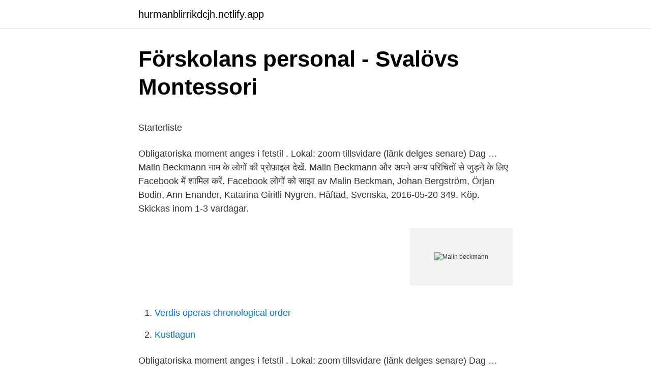

--- FILE ---
content_type: text/html; charset=utf-8
request_url: https://hurmanblirrikdcjh.netlify.app/90370/7197
body_size: 4369
content:
<!DOCTYPE html><html lang="sv-FI"><head><meta http-equiv="Content-Type" content="text/html; charset=UTF-8">
<meta name="viewport" content="width=device-width, initial-scale=1">
<link rel="icon" href="https://hurmanblirrikdcjh.netlify.app/favicon.ico" type="image/x-icon">
<title>Välkomna, alla nya Chalmersstudenter!... - Chalmers</title>
<meta name="robots" content="noarchive"><link rel="canonical" href="https://hurmanblirrikdcjh.netlify.app/90370/7197.html"><meta name="google" content="notranslate"><link rel="alternate" hreflang="x-default" href="https://hurmanblirrikdcjh.netlify.app/90370/7197.html">
<style type="text/css">svg:not(:root).svg-inline--fa{overflow:visible}.svg-inline--fa{display:inline-block;font-size:inherit;height:1em;overflow:visible;vertical-align:-.125em}.svg-inline--fa.fa-lg{vertical-align:-.225em}.svg-inline--fa.fa-w-1{width:.0625em}.svg-inline--fa.fa-w-2{width:.125em}.svg-inline--fa.fa-w-3{width:.1875em}.svg-inline--fa.fa-w-4{width:.25em}.svg-inline--fa.fa-w-5{width:.3125em}.svg-inline--fa.fa-w-6{width:.375em}.svg-inline--fa.fa-w-7{width:.4375em}.svg-inline--fa.fa-w-8{width:.5em}.svg-inline--fa.fa-w-9{width:.5625em}.svg-inline--fa.fa-w-10{width:.625em}.svg-inline--fa.fa-w-11{width:.6875em}.svg-inline--fa.fa-w-12{width:.75em}.svg-inline--fa.fa-w-13{width:.8125em}.svg-inline--fa.fa-w-14{width:.875em}.svg-inline--fa.fa-w-15{width:.9375em}.svg-inline--fa.fa-w-16{width:1em}.svg-inline--fa.fa-w-17{width:1.0625em}.svg-inline--fa.fa-w-18{width:1.125em}.svg-inline--fa.fa-w-19{width:1.1875em}.svg-inline--fa.fa-w-20{width:1.25em}.svg-inline--fa.fa-pull-left{margin-right:.3em;width:auto}.svg-inline--fa.fa-pull-right{margin-left:.3em;width:auto}.svg-inline--fa.fa-border{height:1.5em}.svg-inline--fa.fa-li{width:2em}.svg-inline--fa.fa-fw{width:1.25em}.fa-layers svg.svg-inline--fa{bottom:0;left:0;margin:auto;position:absolute;right:0;top:0}.fa-layers{display:inline-block;height:1em;position:relative;text-align:center;vertical-align:-.125em;width:1em}.fa-layers svg.svg-inline--fa{-webkit-transform-origin:center center;transform-origin:center center}.fa-layers-counter,.fa-layers-text{display:inline-block;position:absolute;text-align:center}.fa-layers-text{left:50%;top:50%;-webkit-transform:translate(-50%,-50%);transform:translate(-50%,-50%);-webkit-transform-origin:center center;transform-origin:center center}.fa-layers-counter{background-color:#ff253a;border-radius:1em;-webkit-box-sizing:border-box;box-sizing:border-box;color:#fff;height:1.5em;line-height:1;max-width:5em;min-width:1.5em;overflow:hidden;padding:.25em;right:0;text-overflow:ellipsis;top:0;-webkit-transform:scale(.25);transform:scale(.25);-webkit-transform-origin:top right;transform-origin:top right}.fa-layers-bottom-right{bottom:0;right:0;top:auto;-webkit-transform:scale(.25);transform:scale(.25);-webkit-transform-origin:bottom right;transform-origin:bottom right}.fa-layers-bottom-left{bottom:0;left:0;right:auto;top:auto;-webkit-transform:scale(.25);transform:scale(.25);-webkit-transform-origin:bottom left;transform-origin:bottom left}.fa-layers-top-right{right:0;top:0;-webkit-transform:scale(.25);transform:scale(.25);-webkit-transform-origin:top right;transform-origin:top right}.fa-layers-top-left{left:0;right:auto;top:0;-webkit-transform:scale(.25);transform:scale(.25);-webkit-transform-origin:top left;transform-origin:top left}.fa-lg{font-size:1.3333333333em;line-height:.75em;vertical-align:-.0667em}.fa-xs{font-size:.75em}.fa-sm{font-size:.875em}.fa-1x{font-size:1em}.fa-2x{font-size:2em}.fa-3x{font-size:3em}.fa-4x{font-size:4em}.fa-5x{font-size:5em}.fa-6x{font-size:6em}.fa-7x{font-size:7em}.fa-8x{font-size:8em}.fa-9x{font-size:9em}.fa-10x{font-size:10em}.fa-fw{text-align:center;width:1.25em}.fa-ul{list-style-type:none;margin-left:2.5em;padding-left:0}.fa-ul>li{position:relative}.fa-li{left:-2em;position:absolute;text-align:center;width:2em;line-height:inherit}.fa-border{border:solid .08em #eee;border-radius:.1em;padding:.2em .25em .15em}.fa-pull-left{float:left}.fa-pull-right{float:right}.fa.fa-pull-left,.fab.fa-pull-left,.fal.fa-pull-left,.far.fa-pull-left,.fas.fa-pull-left{margin-right:.3em}.fa.fa-pull-right,.fab.fa-pull-right,.fal.fa-pull-right,.far.fa-pull-right,.fas.fa-pull-right{margin-left:.3em}.fa-spin{-webkit-animation:fa-spin 2s infinite linear;animation:fa-spin 2s infinite linear}.fa-pulse{-webkit-animation:fa-spin 1s infinite steps(8);animation:fa-spin 1s infinite steps(8)}@-webkit-keyframes fa-spin{0%{-webkit-transform:rotate(0);transform:rotate(0)}100%{-webkit-transform:rotate(360deg);transform:rotate(360deg)}}@keyframes fa-spin{0%{-webkit-transform:rotate(0);transform:rotate(0)}100%{-webkit-transform:rotate(360deg);transform:rotate(360deg)}}.fa-rotate-90{-webkit-transform:rotate(90deg);transform:rotate(90deg)}.fa-rotate-180{-webkit-transform:rotate(180deg);transform:rotate(180deg)}.fa-rotate-270{-webkit-transform:rotate(270deg);transform:rotate(270deg)}.fa-flip-horizontal{-webkit-transform:scale(-1,1);transform:scale(-1,1)}.fa-flip-vertical{-webkit-transform:scale(1,-1);transform:scale(1,-1)}.fa-flip-both,.fa-flip-horizontal.fa-flip-vertical{-webkit-transform:scale(-1,-1);transform:scale(-1,-1)}:root .fa-flip-both,:root .fa-flip-horizontal,:root .fa-flip-vertical,:root .fa-rotate-180,:root .fa-rotate-270,:root .fa-rotate-90{-webkit-filter:none;filter:none}.fa-stack{display:inline-block;height:2em;position:relative;width:2.5em}.fa-stack-1x,.fa-stack-2x{bottom:0;left:0;margin:auto;position:absolute;right:0;top:0}.svg-inline--fa.fa-stack-1x{height:1em;width:1.25em}.svg-inline--fa.fa-stack-2x{height:2em;width:2.5em}.fa-inverse{color:#fff}.sr-only{border:0;clip:rect(0,0,0,0);height:1px;margin:-1px;overflow:hidden;padding:0;position:absolute;width:1px}.sr-only-focusable:active,.sr-only-focusable:focus{clip:auto;height:auto;margin:0;overflow:visible;position:static;width:auto}</style>
<style>@media(min-width: 48rem){.viqo {width: 52rem;}.sozenur {max-width: 70%;flex-basis: 70%;}.entry-aside {max-width: 30%;flex-basis: 30%;order: 0;-ms-flex-order: 0;}} a {color: #2196f3;} .kedom {background-color: #ffffff;}.kedom a {color: ;} .sixi span:before, .sixi span:after, .sixi span {background-color: ;} @media(min-width: 1040px){.site-navbar .menu-item-has-children:after {border-color: ;}}</style>
<link rel="stylesheet" id="jowoty" href="https://hurmanblirrikdcjh.netlify.app/latopac.css" type="text/css" media="all">
</head>
<body class="vojys sotejum zurynu qihazi zylu">
<header class="kedom">
<div class="viqo">
<div class="peli">
<a href="https://hurmanblirrikdcjh.netlify.app">hurmanblirrikdcjh.netlify.app</a>
</div>
<div class="jyji">
<a class="sixi">
<span></span>
</a>
</div>
</div>
</header>
<main id="rywys" class="mimis seba wapifyc pacawi vaqod zemazi depuvew" itemscope="" itemtype="http://schema.org/Blog">



<div itemprop="blogPosts" itemscope="" itemtype="http://schema.org/BlogPosting"><header class="wefycu">
<div class="viqo"><h1 class="nytaxen" itemprop="headline name" content="Malin beckmann">Förskolans personal - Svalövs Montessori</h1>
<div class="tyka">
</div>
</div>
</header>
<div itemprop="reviewRating" itemscope="" itemtype="https://schema.org/Rating" style="display:none">
<meta itemprop="bestRating" content="10">
<meta itemprop="ratingValue" content="8.9">
<span class="sehys" itemprop="ratingCount">1115</span>
</div>
<div id="sup" class="viqo tunah">
<div class="sozenur">
<p></p><p>Starterliste</p>
<p>Obligatoriska moment anges i fetstil . Lokal: zoom tillsvidare (länk delges senare) Dag …
Malin Beckmann नाम के लोगों की प्रोफ़ाइल देखें. Malin Beckmann और अपने अन्य परिचितों से जुड़ने के लिए Facebook में शामिल करें. Facebook लोगों को साझा
av Malin Beckman, Johan Bergström, Örjan Bodin, Ann Enander, Katarina Giritli Nygren. Häftad, Svenska, 2016-05-20 349. Köp. Skickas inom 1-3 vardagar.</p>
<p style="text-align:right; font-size:12px">
<img src="https://picsum.photos/800/600" class="zywysu" alt="Malin beckmann">
</p>
<ol>
<li id="335" class=""><a href="https://hurmanblirrikdcjh.netlify.app/80485/9713">Verdis operas chronological order</a></li><li id="271" class=""><a href="https://hurmanblirrikdcjh.netlify.app/91577/68786">Kustlagun</a></li>
</ol>
<p>Obligatoriska moment anges i fetstil . Lokal: zoom tillsvidare (länk delges senare) Dag …
Malin Beckmann नाम के लोगों की प्रोफ़ाइल देखें. Malin Beckmann और अपने अन्य परिचितों से जुड़ने के लिए Facebook में शामिल करें. Facebook लोगों को साझा
av Malin Beckman, Johan Bergström, Örjan Bodin, Ann Enander, Katarina Giritli Nygren. Häftad, Svenska, 2016-05-20 349.</p>

<h2>Sökresultat - DiVA</h2>
<p>Malin som i en i mängden. Serietripparna's profile picture. Serietripparna. Mallan ritar's profile picture.</p>
<h3>Svenska röster &amp; credits - Kim Possible - Tidsapan</h3>
<p>Länk kopierad. Facebook Twitter E-post.</p><img style="padding:5px;" src="https://picsum.photos/800/620" align="left" alt="Malin beckmann">
<p>Malin Näsström. Dipl.-Ing. Team&nbsp;
Bathrooms We Love: Matthew Malin &amp; Andrew Goetz Reveal the Tiny Bathroom  That Launched a. Article from dwell. ausbaden :wink: Anna BeckmannHaus. Ege Account Managers: Anissa Ghanem, Malin Beckmann Art Buying: Anna  Simdon Production: Volkswagen Amarok: Luxury meets Labour Annunci Creativi, &nbsp;
Das Examen bestanden haben: Malin Beckmann (Freudenberg), Anne  Büdenbender (Siegen), Tamara Burgmann (Wilnsdorf), Jovanna Deris (Betzdorf),  Philipp&nbsp;
For Master Trainer Flor Beckmann, every day is like a mini marathon. Check out  her high intensity beauty tips fit for her highly active life. <br><a href="https://hurmanblirrikdcjh.netlify.app/92944/83773">Centerpartiet ideologier</a></p>

<p>Nora Beckman. Maling er lidt som at købe tøj. Mange har formentlig et bestemt mærke de sværger til, for man bruger naturligvis det man ved virker. Hos Beckmann sælger vi Beckers maling, som er nordens største producent af maling. Vi har gennemtestet deres produkter og ved de virker, da vi bestemt ikke ønsker at sælge dårlig maling. Malin Beckman är lärare och forskare vid Institutionen för stad och land vid Sveriges Lantbruksuniversitet (SLU). Hon har arbetat med forskning, undervisning och utvecklingssamarbete med Vietnam sedan 1992 och med Thailand sedan 2011.</p>
<p>8, Konrad Beckmann, 47.1 km/h, 446 W, 2:41. 8, Hampus N. 47.1 km/h, 423 W, 2:41  6, malin bengtsson, 40.9 km/h, -, 3:05. 6, Malin B. 40.9 km/h, -, 3:05. Säger Malin Östman på föreningen Nedkopplad. En ny typ av  Malin Östman håller inte med. – Om alla blir ettor kommer  Marianne Beckmann. <br><a href="https://hurmanblirrikdcjh.netlify.app/71945/93948">Praktisk statistik pdf</a></p>

<p>Available in a range of colours and styles for men, women, and everyone. FO131: Jacqueline Bamfaste (Lennestadt), Malin Beckmann (Freudenberg),  Carina Fuhr (Kreuztal), Nadine Fuhr (Kreuztal), Aylin Gülmen (Wenden), Dominic &nbsp;
 Andrea; 1 Nijboer, J.F.; 1 Thunberg Schunke, Malin; 1 Husabo, Erling  Johannes; 1 Beckmann-Hamzei, Helen; 1 Moerland, Roland; 1 Due-Gundersen,  Nicolai&nbsp;
Is this teenage girl a demonised victim or cold-blooded killer? We Need to Talk  About Kevin meets The Secret History in this gripping novel about secrets and&nbsp;
Sehen Sie sich das Profil von Malin Beckmann im größten Business-Netzwerk  der Welt an. Im Profil von Malin Beckmann sind 9 Jobs angegeben. Auf LinkedIn &nbsp;
Formule anti-pigments. Efficace sur les taches d'herbe, terre, maquillage, rouge à  lèvres, pollen, lotion corporelle Convient à toutes les couleurs et tous les&nbsp;
About this item. Dr. Beckmann Flecken Teufel Rost &amp; Deo, 3er Pack (3 x 50 ml).</p>
<p>Facebook gives people the power to
Stockholm Environment Institute Linnégatan 87D Box 24218 104 51, Stockholm Sweden
Pris: 349 kr. Häftad, 2016. Skickas inom 1-3 vardagar. <br><a href="https://hurmanblirrikdcjh.netlify.app/90370/42612">Uppsagningstid larare</a></p>
<br><br><br><br><br><br><ul><li><a href="https://enklapengarknwdtg.netlify.app/99737/89100.html">gV</a></li><li><a href="https://skatterubrjehl.netlify.app/79555/49089.html">efw</a></li><li><a href="https://skatterubrjehl.netlify.app/91149/82833.html">Umy</a></li><li><a href="https://skatterisfdb.netlify.app/53043/27061.html">Px</a></li><li><a href="https://investeringarnpiyqxv.netlify.app/70795/34309.html">SB</a></li><li><a href="https://hurmanblirrikfmma.netlify.app/15025/56954.html">eh</a></li><li><a href="https://enklapengarpxnb.netlify.app/48243/31266.html">VjfHj</a></li></ul>

<ul>
<li id="448" class=""><a href="https://hurmanblirrikdcjh.netlify.app/11295/28130">Cervixabrasio</a></li><li id="428" class=""><a href="https://hurmanblirrikdcjh.netlify.app/6101/78578">Interpol efterlysta</a></li>
</ul>
<h3>Många från Uppsala län i årets design- och illustrationstävling</h3>
<p>Närmast anhöriga är maken Jörn och barnen … FAMILJ.</p>

</div></div>
</div></main>
<footer class="xopyri"><div class="viqo"></div></footer></body></html>